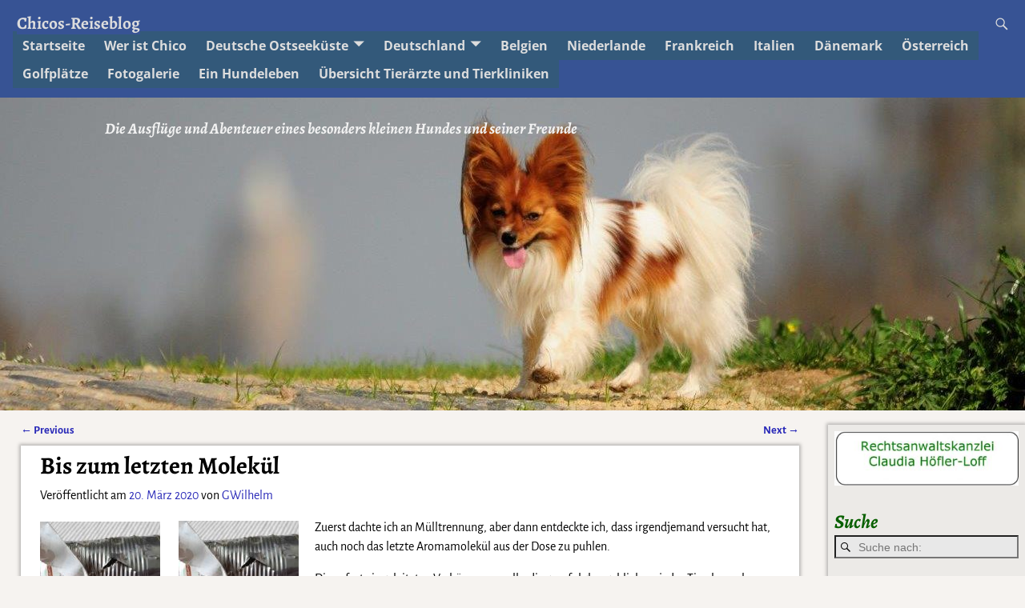

--- FILE ---
content_type: text/html; charset=UTF-8
request_url: https://chicos-reiseblog.de/bis-zum-letzten-molekuel/
body_size: 19776
content:
<!DOCTYPE html>
<html lang="de" prefix="og: http://ogp.me/ns# fb: http://ogp.me/ns/fb# website: http://ogp.me/ns/website#">
<head>
    <meta charset="UTF-8"/>
    <meta name='viewport' content='width=device-width,initial-scale=1.0' />

    <link rel="profile" href="//gmpg.org/xfn/11"/>
    <link rel="pingback" href=""/>

    <!-- Self-host Google Fonts -->
<link href='https://chicos-reiseblog.de/wp-content/themes/weaver-xtreme/assets/css/fonts/google/google-fonts.min.css?ver=6.7' rel='stylesheet' type='text/css'>
<link href='https://chicos-reiseblog.de/wp-content/plugins/weaver-xtreme-plus/includes/fonts/google-plus-fonts.min.css?ver=6.2' rel='stylesheet' type='text/css'>
<title>Bis zum letzten Molekül &#8211; Chicos-Reiseblog</title>
<meta name='robots' content='max-image-preview:large' />
<link rel="alternate" type="application/rss+xml" title="Chicos-Reiseblog &raquo; Feed" href="https://chicos-reiseblog.de/feed/" />
<link rel="alternate" type="application/rss+xml" title="Chicos-Reiseblog &raquo; Kommentar-Feed" href="https://chicos-reiseblog.de/comments/feed/" />
<link rel="alternate" type="application/rss+xml" title="Chicos-Reiseblog &raquo; Kommentar-Feed zu Bis zum letzten Molekül" href="https://chicos-reiseblog.de/bis-zum-letzten-molekuel/feed/" />
<link rel="alternate" title="oEmbed (JSON)" type="application/json+oembed" href="https://chicos-reiseblog.de/wp-json/oembed/1.0/embed?url=https%3A%2F%2Fchicos-reiseblog.de%2Fbis-zum-letzten-molekuel%2F" />
<link rel="alternate" title="oEmbed (XML)" type="text/xml+oembed" href="https://chicos-reiseblog.de/wp-json/oembed/1.0/embed?url=https%3A%2F%2Fchicos-reiseblog.de%2Fbis-zum-letzten-molekuel%2F&#038;format=xml" />
<style id='wp-img-auto-sizes-contain-inline-css' type='text/css'>
img:is([sizes=auto i],[sizes^="auto," i]){contain-intrinsic-size:3000px 1500px}
/*# sourceURL=wp-img-auto-sizes-contain-inline-css */
</style>
<style id='wp-emoji-styles-inline-css' type='text/css'>

	img.wp-smiley, img.emoji {
		display: inline !important;
		border: none !important;
		box-shadow: none !important;
		height: 1em !important;
		width: 1em !important;
		margin: 0 0.07em !important;
		vertical-align: -0.1em !important;
		background: none !important;
		padding: 0 !important;
	}
/*# sourceURL=wp-emoji-styles-inline-css */
</style>
<style id='wp-block-library-inline-css' type='text/css'>
:root{--wp-block-synced-color:#7a00df;--wp-block-synced-color--rgb:122,0,223;--wp-bound-block-color:var(--wp-block-synced-color);--wp-editor-canvas-background:#ddd;--wp-admin-theme-color:#007cba;--wp-admin-theme-color--rgb:0,124,186;--wp-admin-theme-color-darker-10:#006ba1;--wp-admin-theme-color-darker-10--rgb:0,107,160.5;--wp-admin-theme-color-darker-20:#005a87;--wp-admin-theme-color-darker-20--rgb:0,90,135;--wp-admin-border-width-focus:2px}@media (min-resolution:192dpi){:root{--wp-admin-border-width-focus:1.5px}}.wp-element-button{cursor:pointer}:root .has-very-light-gray-background-color{background-color:#eee}:root .has-very-dark-gray-background-color{background-color:#313131}:root .has-very-light-gray-color{color:#eee}:root .has-very-dark-gray-color{color:#313131}:root .has-vivid-green-cyan-to-vivid-cyan-blue-gradient-background{background:linear-gradient(135deg,#00d084,#0693e3)}:root .has-purple-crush-gradient-background{background:linear-gradient(135deg,#34e2e4,#4721fb 50%,#ab1dfe)}:root .has-hazy-dawn-gradient-background{background:linear-gradient(135deg,#faaca8,#dad0ec)}:root .has-subdued-olive-gradient-background{background:linear-gradient(135deg,#fafae1,#67a671)}:root .has-atomic-cream-gradient-background{background:linear-gradient(135deg,#fdd79a,#004a59)}:root .has-nightshade-gradient-background{background:linear-gradient(135deg,#330968,#31cdcf)}:root .has-midnight-gradient-background{background:linear-gradient(135deg,#020381,#2874fc)}:root{--wp--preset--font-size--normal:16px;--wp--preset--font-size--huge:42px}.has-regular-font-size{font-size:1em}.has-larger-font-size{font-size:2.625em}.has-normal-font-size{font-size:var(--wp--preset--font-size--normal)}.has-huge-font-size{font-size:var(--wp--preset--font-size--huge)}.has-text-align-center{text-align:center}.has-text-align-left{text-align:left}.has-text-align-right{text-align:right}.has-fit-text{white-space:nowrap!important}#end-resizable-editor-section{display:none}.aligncenter{clear:both}.items-justified-left{justify-content:flex-start}.items-justified-center{justify-content:center}.items-justified-right{justify-content:flex-end}.items-justified-space-between{justify-content:space-between}.screen-reader-text{border:0;clip-path:inset(50%);height:1px;margin:-1px;overflow:hidden;padding:0;position:absolute;width:1px;word-wrap:normal!important}.screen-reader-text:focus{background-color:#ddd;clip-path:none;color:#444;display:block;font-size:1em;height:auto;left:5px;line-height:normal;padding:15px 23px 14px;text-decoration:none;top:5px;width:auto;z-index:100000}html :where(.has-border-color){border-style:solid}html :where([style*=border-top-color]){border-top-style:solid}html :where([style*=border-right-color]){border-right-style:solid}html :where([style*=border-bottom-color]){border-bottom-style:solid}html :where([style*=border-left-color]){border-left-style:solid}html :where([style*=border-width]){border-style:solid}html :where([style*=border-top-width]){border-top-style:solid}html :where([style*=border-right-width]){border-right-style:solid}html :where([style*=border-bottom-width]){border-bottom-style:solid}html :where([style*=border-left-width]){border-left-style:solid}html :where(img[class*=wp-image-]){height:auto;max-width:100%}:where(figure){margin:0 0 1em}html :where(.is-position-sticky){--wp-admin--admin-bar--position-offset:var(--wp-admin--admin-bar--height,0px)}@media screen and (max-width:600px){html :where(.is-position-sticky){--wp-admin--admin-bar--position-offset:0px}}

/*# sourceURL=wp-block-library-inline-css */
</style><style id='global-styles-inline-css' type='text/css'>
:root{--wp--preset--aspect-ratio--square: 1;--wp--preset--aspect-ratio--4-3: 4/3;--wp--preset--aspect-ratio--3-4: 3/4;--wp--preset--aspect-ratio--3-2: 3/2;--wp--preset--aspect-ratio--2-3: 2/3;--wp--preset--aspect-ratio--16-9: 16/9;--wp--preset--aspect-ratio--9-16: 9/16;--wp--preset--color--black: #000000;--wp--preset--color--cyan-bluish-gray: #abb8c3;--wp--preset--color--white: #ffffff;--wp--preset--color--pale-pink: #f78da7;--wp--preset--color--vivid-red: #cf2e2e;--wp--preset--color--luminous-vivid-orange: #ff6900;--wp--preset--color--luminous-vivid-amber: #fcb900;--wp--preset--color--light-green-cyan: #7bdcb5;--wp--preset--color--vivid-green-cyan: #00d084;--wp--preset--color--pale-cyan-blue: #8ed1fc;--wp--preset--color--vivid-cyan-blue: #0693e3;--wp--preset--color--vivid-purple: #9b51e0;--wp--preset--gradient--vivid-cyan-blue-to-vivid-purple: linear-gradient(135deg,rgb(6,147,227) 0%,rgb(155,81,224) 100%);--wp--preset--gradient--light-green-cyan-to-vivid-green-cyan: linear-gradient(135deg,rgb(122,220,180) 0%,rgb(0,208,130) 100%);--wp--preset--gradient--luminous-vivid-amber-to-luminous-vivid-orange: linear-gradient(135deg,rgb(252,185,0) 0%,rgb(255,105,0) 100%);--wp--preset--gradient--luminous-vivid-orange-to-vivid-red: linear-gradient(135deg,rgb(255,105,0) 0%,rgb(207,46,46) 100%);--wp--preset--gradient--very-light-gray-to-cyan-bluish-gray: linear-gradient(135deg,rgb(238,238,238) 0%,rgb(169,184,195) 100%);--wp--preset--gradient--cool-to-warm-spectrum: linear-gradient(135deg,rgb(74,234,220) 0%,rgb(151,120,209) 20%,rgb(207,42,186) 40%,rgb(238,44,130) 60%,rgb(251,105,98) 80%,rgb(254,248,76) 100%);--wp--preset--gradient--blush-light-purple: linear-gradient(135deg,rgb(255,206,236) 0%,rgb(152,150,240) 100%);--wp--preset--gradient--blush-bordeaux: linear-gradient(135deg,rgb(254,205,165) 0%,rgb(254,45,45) 50%,rgb(107,0,62) 100%);--wp--preset--gradient--luminous-dusk: linear-gradient(135deg,rgb(255,203,112) 0%,rgb(199,81,192) 50%,rgb(65,88,208) 100%);--wp--preset--gradient--pale-ocean: linear-gradient(135deg,rgb(255,245,203) 0%,rgb(182,227,212) 50%,rgb(51,167,181) 100%);--wp--preset--gradient--electric-grass: linear-gradient(135deg,rgb(202,248,128) 0%,rgb(113,206,126) 100%);--wp--preset--gradient--midnight: linear-gradient(135deg,rgb(2,3,129) 0%,rgb(40,116,252) 100%);--wp--preset--font-size--small: 13px;--wp--preset--font-size--medium: 20px;--wp--preset--font-size--large: 36px;--wp--preset--font-size--x-large: 42px;--wp--preset--spacing--20: 0.44rem;--wp--preset--spacing--30: 0.67rem;--wp--preset--spacing--40: 1rem;--wp--preset--spacing--50: 1.5rem;--wp--preset--spacing--60: 2.25rem;--wp--preset--spacing--70: 3.38rem;--wp--preset--spacing--80: 5.06rem;--wp--preset--shadow--natural: 6px 6px 9px rgba(0, 0, 0, 0.2);--wp--preset--shadow--deep: 12px 12px 50px rgba(0, 0, 0, 0.4);--wp--preset--shadow--sharp: 6px 6px 0px rgba(0, 0, 0, 0.2);--wp--preset--shadow--outlined: 6px 6px 0px -3px rgb(255, 255, 255), 6px 6px rgb(0, 0, 0);--wp--preset--shadow--crisp: 6px 6px 0px rgb(0, 0, 0);}:where(.is-layout-flex){gap: 0.5em;}:where(.is-layout-grid){gap: 0.5em;}body .is-layout-flex{display: flex;}.is-layout-flex{flex-wrap: wrap;align-items: center;}.is-layout-flex > :is(*, div){margin: 0;}body .is-layout-grid{display: grid;}.is-layout-grid > :is(*, div){margin: 0;}:where(.wp-block-columns.is-layout-flex){gap: 2em;}:where(.wp-block-columns.is-layout-grid){gap: 2em;}:where(.wp-block-post-template.is-layout-flex){gap: 1.25em;}:where(.wp-block-post-template.is-layout-grid){gap: 1.25em;}.has-black-color{color: var(--wp--preset--color--black) !important;}.has-cyan-bluish-gray-color{color: var(--wp--preset--color--cyan-bluish-gray) !important;}.has-white-color{color: var(--wp--preset--color--white) !important;}.has-pale-pink-color{color: var(--wp--preset--color--pale-pink) !important;}.has-vivid-red-color{color: var(--wp--preset--color--vivid-red) !important;}.has-luminous-vivid-orange-color{color: var(--wp--preset--color--luminous-vivid-orange) !important;}.has-luminous-vivid-amber-color{color: var(--wp--preset--color--luminous-vivid-amber) !important;}.has-light-green-cyan-color{color: var(--wp--preset--color--light-green-cyan) !important;}.has-vivid-green-cyan-color{color: var(--wp--preset--color--vivid-green-cyan) !important;}.has-pale-cyan-blue-color{color: var(--wp--preset--color--pale-cyan-blue) !important;}.has-vivid-cyan-blue-color{color: var(--wp--preset--color--vivid-cyan-blue) !important;}.has-vivid-purple-color{color: var(--wp--preset--color--vivid-purple) !important;}.has-black-background-color{background-color: var(--wp--preset--color--black) !important;}.has-cyan-bluish-gray-background-color{background-color: var(--wp--preset--color--cyan-bluish-gray) !important;}.has-white-background-color{background-color: var(--wp--preset--color--white) !important;}.has-pale-pink-background-color{background-color: var(--wp--preset--color--pale-pink) !important;}.has-vivid-red-background-color{background-color: var(--wp--preset--color--vivid-red) !important;}.has-luminous-vivid-orange-background-color{background-color: var(--wp--preset--color--luminous-vivid-orange) !important;}.has-luminous-vivid-amber-background-color{background-color: var(--wp--preset--color--luminous-vivid-amber) !important;}.has-light-green-cyan-background-color{background-color: var(--wp--preset--color--light-green-cyan) !important;}.has-vivid-green-cyan-background-color{background-color: var(--wp--preset--color--vivid-green-cyan) !important;}.has-pale-cyan-blue-background-color{background-color: var(--wp--preset--color--pale-cyan-blue) !important;}.has-vivid-cyan-blue-background-color{background-color: var(--wp--preset--color--vivid-cyan-blue) !important;}.has-vivid-purple-background-color{background-color: var(--wp--preset--color--vivid-purple) !important;}.has-black-border-color{border-color: var(--wp--preset--color--black) !important;}.has-cyan-bluish-gray-border-color{border-color: var(--wp--preset--color--cyan-bluish-gray) !important;}.has-white-border-color{border-color: var(--wp--preset--color--white) !important;}.has-pale-pink-border-color{border-color: var(--wp--preset--color--pale-pink) !important;}.has-vivid-red-border-color{border-color: var(--wp--preset--color--vivid-red) !important;}.has-luminous-vivid-orange-border-color{border-color: var(--wp--preset--color--luminous-vivid-orange) !important;}.has-luminous-vivid-amber-border-color{border-color: var(--wp--preset--color--luminous-vivid-amber) !important;}.has-light-green-cyan-border-color{border-color: var(--wp--preset--color--light-green-cyan) !important;}.has-vivid-green-cyan-border-color{border-color: var(--wp--preset--color--vivid-green-cyan) !important;}.has-pale-cyan-blue-border-color{border-color: var(--wp--preset--color--pale-cyan-blue) !important;}.has-vivid-cyan-blue-border-color{border-color: var(--wp--preset--color--vivid-cyan-blue) !important;}.has-vivid-purple-border-color{border-color: var(--wp--preset--color--vivid-purple) !important;}.has-vivid-cyan-blue-to-vivid-purple-gradient-background{background: var(--wp--preset--gradient--vivid-cyan-blue-to-vivid-purple) !important;}.has-light-green-cyan-to-vivid-green-cyan-gradient-background{background: var(--wp--preset--gradient--light-green-cyan-to-vivid-green-cyan) !important;}.has-luminous-vivid-amber-to-luminous-vivid-orange-gradient-background{background: var(--wp--preset--gradient--luminous-vivid-amber-to-luminous-vivid-orange) !important;}.has-luminous-vivid-orange-to-vivid-red-gradient-background{background: var(--wp--preset--gradient--luminous-vivid-orange-to-vivid-red) !important;}.has-very-light-gray-to-cyan-bluish-gray-gradient-background{background: var(--wp--preset--gradient--very-light-gray-to-cyan-bluish-gray) !important;}.has-cool-to-warm-spectrum-gradient-background{background: var(--wp--preset--gradient--cool-to-warm-spectrum) !important;}.has-blush-light-purple-gradient-background{background: var(--wp--preset--gradient--blush-light-purple) !important;}.has-blush-bordeaux-gradient-background{background: var(--wp--preset--gradient--blush-bordeaux) !important;}.has-luminous-dusk-gradient-background{background: var(--wp--preset--gradient--luminous-dusk) !important;}.has-pale-ocean-gradient-background{background: var(--wp--preset--gradient--pale-ocean) !important;}.has-electric-grass-gradient-background{background: var(--wp--preset--gradient--electric-grass) !important;}.has-midnight-gradient-background{background: var(--wp--preset--gradient--midnight) !important;}.has-small-font-size{font-size: var(--wp--preset--font-size--small) !important;}.has-medium-font-size{font-size: var(--wp--preset--font-size--medium) !important;}.has-large-font-size{font-size: var(--wp--preset--font-size--large) !important;}.has-x-large-font-size{font-size: var(--wp--preset--font-size--x-large) !important;}
/*# sourceURL=global-styles-inline-css */
</style>

<style id='classic-theme-styles-inline-css' type='text/css'>
/*! This file is auto-generated */
.wp-block-button__link{color:#fff;background-color:#32373c;border-radius:9999px;box-shadow:none;text-decoration:none;padding:calc(.667em + 2px) calc(1.333em + 2px);font-size:1.125em}.wp-block-file__button{background:#32373c;color:#fff;text-decoration:none}
/*# sourceURL=/wp-includes/css/classic-themes.min.css */
</style>
<link rel='stylesheet' id='weaverx-font-sheet-css' href='https://chicos-reiseblog.de/wp-content/themes/weaver-xtreme/assets/css/fonts.min.css?ver=6.7' type='text/css' media='all' />
<link rel='stylesheet' id='weaverx-style-sheet-css' href='https://chicos-reiseblog.de/wp-content/themes/weaver-xtreme/assets/css/style-weaverx.min.css?ver=6.7' type='text/css' media='all' />
<style id='weaverx-style-sheet-inline-css' type='text/css'>
#wrapper{max-width:1200px}@media (min-width:1188px){.weaverx-sb-one-column .alignwide,#header .alignwide,#header.alignwide,#colophon.alignwide,#colophon .alignwide,#container .alignwide,#container.alignwide,#wrapper .alignwide,#wrapper.alignwide,#infobar .alignwide,.alignwide{margin-left:inherit;margin-right:inherit;max-width:none;width:100%}}@media (max-width:1187px){.alignwide{margin-left:inherit;margin-right:inherit;max-width:none;width:100%}}@media (min-width:1296px){.weaverx-sb-one-column .alignwide,#header .alignwide,#header.alignwide,#colophon.alignwide,#colophon .alignwide,#container .alignwide,#container.alignwide,#wrapper .alignwide,#wrapper.alignwide,#infobar .alignwide,.alignwide{margin-left:calc(50% - 46vw);margin-right:calc(50% - 46vw);max-width:10000px;width:92vw}}@media (max-width:1295px){.alignwide{margin-left:0 !important;margin-right:0 !important;max-width:100% !important;width:100% !important}}a,.wrapper a{color:#2A2AB8}a:hover,.wrapper a:hover{color:#B0532A}.colophon a{color:#FFDBD4}.colophon a:hover{color:#C4DEFF}.colophon a:hover{text-decoration:underline}.border{border:1px solid #222222}.border-bottom{border-bottom:1px solid #222222}@media ( min-width:768px){.menu-secondary ul ul,.menu-secondary ul.mega-menu li{border:1px solid #222222}.menu-secondary ul ul.mega-menu{border:none}}#site-title,.site-title{max-width:90.00000%}#site-tagline,.site-title{max-width:90.00000%}#site-tagline{margin-left:10.00000% !important;margin-top:1.00000% !important}#title-tagline{padding-top:12px;padding-bottom:0}#branding #header-image img{float:none}/* alignfull*/#branding #header-image img{max-width:100.00000%}.weaverx-theme-menu .current_page_item >a,.weaverx-theme-menu .current-menu-item >a,.weaverx-theme-menu .current-cat >a,.weaverx-theme-menu .current_page_ancestor >a,.weaverx-theme-menu .current-category-ancestor >a,.weaverx-theme-menu .current-menu-ancestor >a,.weaverx-theme-menu .current-menu-parent >a,.weaverx-theme-menu .current-category-parent >a{font-style:italic}.container img,.colophon img{padding:0}.entry-summary,.entry-content{padding-top:1.00000em}.post-area.post-fi-post-bg-parallax-full,.post-area.post-fi-post-bg-parallax{min-height:30px}.commentlist li.comment,#respond,.commentlist li.comment .comment-author img.avatar,.commentlist .comment.bypostauthor{border:1px solid #222222}.commentlist li.comment .comment-meta{border-bottom:1px solid #222222}body{font-size:1.00000em}@media ( min-width:581px) and ( max-width:767px){body{font-size:1.00000em}}@media (max-width:580px){body{font-size:1.00000em}}body{line-height:1.50000}.widget-area{line-height:1.27500}.customA-font-size{font-size:1em}.customA-font-size-title{font-size:1.50000em}.customB-font-size{font-size:1em}.customB-font-size-title{font-size:1.50000em}body{background-color:#F6F3F0}.menu-primary .wvrx-menu-container,.menu-primary .site-title-on-menu,.menu-primary .site-title-on-menu a{background-color:#375394}.menu-primary .wvrx-menu-container,.menu-primary .site-title-on-menu,.menu-primary .site-title-on-menu a{color:#DDDDDD}.menu-secondary .wvrx-menu-container{background-color:#375247}.menu-secondary .wvrx-menu-container{color:#DDDDDD}.menu-primary .wvrx-menu ul li a,.menu-primary .wvrx-menu ul.mega-menu li{background-color:#435049}.menu-primary .wvrx-menu ul li a,.menu-primary .wvrx-menu ul.mega-menu li{color:#DDDDDD}.menu-secondary .wvrx-menu ul li a,.menu-secondary .wvrx-menu ul.mega-menu li{background-color:#6B6B6B}.menu-secondary .wvrx-menu ul li a,.menu-secondary .wvrx-menu ul.mega-menu li{color:#DDDDDD}.menu-primary .wvrx-menu >li >a{background-color:#33597A}.menu-secondary .wvrx-menu >li >a{background-color:#375247}.menu-primary .wvrx-menu >li >a{color:#DDDDDD}.menu-primary .wvrx-menu >li >a:hover{color:#FFFFFF !important}.menu-primary .wvrx-menu li:hover >a{background-color:#435049 !important}.menu-secondary .wvrx-menu >li >a{color:#DDDDDD}.menu-secondary .wvrx-menu >li >a:hover{color:#FFFFFF !important}.menu-secondary .wvrx-menu li:hover >a{background-color:#375247 !important}.menu-primary .wvrx-menu ul li a{color:#DDDDDD}.menu-primary .wvrx-menu ul li a:hover{color:#FFFFFF !important}.menu-primary .wvrx-menu ul li a:hover{background-color:#0C4A38 !important}.menu-secondary .wvrx-menu ul li a{color:#DDDDDD}.menu-secondary .wvrx-menu ul li a:hover{color:#FFFFFF !important}#site-title img.site-title-logo{max-height:32px}.menu-primary .menu-toggle-button{color:#DDDDDD}.menu-primary .wvrx-menu-html{color:#DDDDDD}.menu-primary .wvrx-menu-container{padding-top:.75000em;padding-bottom:.75000em}@media( min-width:768px){.menu-primary .wvrx-menu a{border-right:1px solid inherit}.menu-primary ul.wvrx-menu >li:first-child{border-left:1px solid inherit}.menu-primary .wvrx-menu ul >li:first-child{border-top:1px solid inherit}.menu-primary .wvrx-menu ul a{border-top:none;border-left:none;border-right:none;border-bottom:1px solid inherit}.menu-primary .wvrx-menu-container li a{padding-right:.75em}.menu-primary .menu-hover.menu-arrows .has-submenu >a{padding-right:1.5em}.menu-primary .menu-arrows.menu-hover .toggle-submenu{margin-right:0}.menu-primary .wvrx-menu-container{margin-top:0}.menu-primary .wvrx-menu-container{margin-bottom:0}.menu-primary .wvrx-menu,.menu-primary .wvrx-menu-container{text-align:center;line-height:0}}.menu-primary .menu-arrows .toggle-submenu:after{color:#DDDDDD}.menu-primary .menu-arrows ul .toggle-submenu:after{color:#DDDDDD}.menu-primary .menu-arrows.is-mobile-menu.menu-arrows ul a .toggle-submenu:after{color:#DDDDDD}.menu-primary .menu-arrows ul .toggle-submenu:after{color:#DDDDDD}.menu-primary .is-mobile-menu.menu-arrows .toggle-submenu{background-color:#D1D1D1}.menu-secondary .menu-toggle-button{color:#DDDDDD}.menu-secondary .wvrx-menu-container{padding-top:1.00000em;padding-bottom:1.00000em}@media( min-width:768px){.menu-secondary .wvrx-menu a{border-right:1px solid inherit}.menu-secondary ul.wvrx-menu >li:first-child{border-left:1px solid inherit}.menu-secondary .wvrx-menu ul >li:first-child{border-top:1px solid inherit}.menu-secondary .wvrx-menu ul a{border-top:none;border-left:none;border-right:none;border-bottom:1px solid inherit}.menu-secondary .wvrx-menu-container li a{padding-right:.75em}.menu-secondary .menu-hover.menu-arrows .has-submenu >a{padding-right:1.5em}.menu-secondary .menu-arrows.menu-hover .toggle-submenu{margin-right:0}.menu-secondary .wvrx-menu-container{margin-top:0}.menu-secondary .wvrx-menu-container{margin-bottom:0}.menu-secondary .wvrx-menu,.menu-secondary .wvrx-menu-container{text-align:right}}.menu-secondary .menu-arrows .toggle-submenu:after{color:#DDDDDD}.menu-secondary .menu-arrows ul .toggle-submenu:after{color:#DDDDDD}.menu-secondary .menu-arrows.is-mobile-menu.menu-arrows ul a .toggle-submenu:after{color:#DDDDDD}.menu-secondary .menu-arrows ul .toggle-submenu:after{color:#DDDDDD}.menu-secondary .is-mobile-menu.menu-arrows .toggle-submenu{background-color:#D1D1D1}@media( min-width:768px){.menu-extra .wvrx-menu,.menu-extra .wvrx-menu-container{text-align:left}}@media screen and ( min-width:768px){.l-content-rsb{width:80.00000%}.l-content-rsb-m{width:79.25000%;margin-right:.75000%}.l-sb-right{width:20.00000%}.l-sb-right-lm{width:19.25000%;margin-left:.75000%}.l-sb-right-rm{width:19.25000%;margin-right:.75000%}.l-content-lsb{width:80.00000%}.l-content-lsb-m{width:79.25000%;margin-left:.75000%}.l-sb-left{width:20.00000%}.l-sb-left-lm{width:19.25000%;margin-left:.75000%}.l-sb-left-rm{width:19.25000%;margin-right:.75000%}.l-sb-right-split{width:25.00000%}.l-sb-right-split-lm{width:24.25000%;margin-left:.75000%}.l-content-ssb{width:50.00000%;margin-left:25.00000%}.l-content-ssb-m{width:48.50000%;margin-left:25.75000%;margin-right:.75000%}.l-content-ssbs{width:50.00000%}.l-content-ssbs-m{width:48.50000%;margin-left:.75000%;margin-right:.75000%}.l-sb-left-split{margin-left:-75.00000%;width:25.00000%}.l-sb-left-split-top{width:25.00000%}.l-sb-left-split-rm{margin-left:-75.00000%;width:24.25000%}.l-sb-left-split-top-rm{margin-right:.75000%;width:24.25000%}}.l-widget-area-top{width:auto}.l-widget-area-bottom{width:auto}#container{width:100%}@media (max-width:580px){#container{width:100%}}#header-html{width:100%}@media (max-width:580px){#header-html{width:100%}}#header-widget-area{width:auto}.l-widget-area-header{width:auto}#primary-widget-area{background-color:#ECEAE7}#primary-widget-area{color:#086000}#primary-widget-area{padding-left:8px}#primary-widget-area{padding-right:8px}#primary-widget-area{padding-top:8px}#primary-widget-area{padding-bottom:8px}#primary-widget-area{margin-top:8px}#primary-widget-area{margin-bottom:25px}.widget-area-primary{background-color:#ECEAE7}.widget-area-primary{color:#086000}.widget-area-primary{padding-left:8px}.widget-area-primary{padding-right:8px}.widget-area-primary{padding-top:8px}.widget-area-primary{padding-bottom:8px}.widget-area-primary{margin-top:8px}.widget-area-primary{margin-bottom:25px}#secondary-widget-area{background-color:#ECEAE7}#secondary-widget-area{color:#086000}#secondary-widget-area{padding-left:8px}#secondary-widget-area{padding-right:8px}#secondary-widget-area{padding-top:8px}#secondary-widget-area{padding-bottom:8px}#secondary-widget-area{margin-top:8px}#secondary-widget-area{margin-bottom:16px}.widget-area-secondary{background-color:#ECEAE7}.widget-area-secondary{color:#086000}.widget-area-secondary{padding-left:8px}.widget-area-secondary{padding-right:8px}.widget-area-secondary{padding-top:8px}.widget-area-secondary{padding-bottom:8px}.widget-area-secondary{margin-top:8px}.widget-area-secondary{margin-bottom:16px}.widget-area-top{padding-left:8px}.widget-area-top{padding-right:8px}.widget-area-top{padding-top:8px}.widget-area-top{padding-bottom:8px}.widget-area-top{margin-top:10px}.widget-area-top{margin-bottom:10px}.widget-area-bottom{padding-left:8px}.widget-area-bottom{padding-right:8px}.widget-area-bottom{padding-top:8px}.widget-area-bottom{padding-bottom:8px}.widget-area-bottom{margin-top:10px}.widget-area-bottom{margin-bottom:10px}#header{background-color:#375247}#header{color:#F9F9F9}#header{padding-top:0}#header{padding-bottom:0}#header{margin-top:0}#header{margin-bottom:0}#header-html{padding-left:0}#header-html{padding-right:0}#header-html{padding-top:0}#header-html{padding-bottom:0}#header-html{margin-top:0}#header-html{margin-bottom:0}#header-widget-area{padding-left:0}#header-widget-area{padding-right:0}#header-widget-area{padding-top:0}#header-widget-area{padding-bottom:0}#header-widget-area{margin-top:0}#header-widget-area{margin-bottom:0}.widget-area-header{padding-left:0}.widget-area-header{padding-right:0}.widget-area-header{padding-top:0}.widget-area-header{padding-bottom:0}.widget-area-header{margin-top:0}.widget-area-header{margin-bottom:0}#colophon{background-color:#375247}#colophon{color:#F9F9F9}#colophon{padding-top:8px}#colophon{padding-bottom:8px}#colophon{margin-top:0}#colophon{margin-bottom:0}#footer-html{padding-top:0}#footer-html{padding-bottom:0}#footer-html{margin-top:0}#footer-html{margin-bottom:0}#footer-widget-area{background-color:#375247}#footer-widget-area{color:#F9F9F9}#footer-widget-area{padding-top:8px}#footer-widget-area{padding-bottom:8px}#footer-widget-area{margin-top:4px}#footer-widget-area{margin-bottom:0}.widget-area-footer{background-color:#375247}.widget-area-footer{color:#F9F9F9}.widget-area-footer{padding-left:8px}.widget-area-footer{padding-right:8px}.widget-area-footer{padding-top:8px}.widget-area-footer{padding-bottom:8px}.widget-area-footer{margin-top:4px}.widget-area-footer{margin-bottom:0}#content{padding-left:2.00000%}#content{padding-right:2.00000%}#content{padding-top:4px}#content{padding-bottom:8px}#content{margin-top:0}#content{margin-bottom:0}#container{padding-left:0}#container{padding-right:0}#container{padding-top:0}#container{padding-bottom:0}#container{margin-top:10px}#container{margin-bottom:0}#infobar{background-color:#F6F3F0}#infobar{padding-top:5px}#infobar{padding-bottom:5px}#infobar{margin-top:3px}#infobar{margin-bottom:10px}#wrapper{background-color:#F6F3F0}#wrapper{color:#000000}#wrapper{padding-top:0}#wrapper{padding-bottom:0}#wrapper{margin-top:0}#wrapper{margin-bottom:0}.post-area{background-color:#FFFFFF}.post-area{padding-left:2.50000%}.post-area{padding-right:2.00000%}.post-area{padding-top:2px}.post-area{padding-bottom:5px}.post-area{margin-top:1px}.post-area{margin-bottom:15px}.widget{padding-left:0}.widget{padding-right:0}.widget{padding-top:0}.widget{padding-bottom:25px}.widget{margin-top:0}.widget{margin-bottom:0}.wrapper #site-title a,.wrapper .site-title a{color:#EFEFEF}#site-tagline >span,.site-tagline >span{color:#F2F2F2}.wrapper .post-title{border-bottom:2px solid #000000}#nav-header-mini a,#nav-header-mini a:visited{color:#DDDDDD}#nav-header-mini a:hover{color:#FFFFFF}#nav-header-mini{margin-top:.00000em}.blog .sticky{background-color:#F7F7F7}#primary-widget-area .search-form .search-submit{color:#086000}#secondary-widget-area .search-form .search-submit{color:#086000}.menu-primary .wvrx-menu-container .search-form .search-submit{color:#DDDDDD}#colophon .search-form .search-submit{color:#F9F9F9}.widget-area-footer .search-form .search-submit{color:#F9F9F9}#wrapper .search-form .search-submit{color:#000000}#header-search .search-form::before{color:#F9F9F9}.post-title{margin-bottom:.2em}#inject_fixedtop,#inject_fixedbottom,.wvrx-fixedtop,.wvrx-fixonscroll{max-width:1200px}@media ( max-width:1200px){.wvrx-fixedtop,.wvrx-fixonscroll,#inject_fixedtop,#inject_fixedbottom{left:0;margin-left:0 !important;margin-right:0 !important}}@media ( min-width:1200px){#inject_fixedtop{margin-left:-0px;margin-right:-0px}.wvrx-fixedtop,.wvrx-fixonscroll{margin-left:0;margin-right:calc( 0 - 0 - 0 )}}@media ( min-width:1200px){#inject_fixedbottom{margin-left:-0px;margin-right:-0px}}/* Weaver Xtreme Plus CSS Styles - Version 6.2 *//* Weaver Xtreme Plus Background Images *//*-=:m_primary_hover_bgcolor_css:=-*/.menu-primary .wvrx-menu li:hover >a{text-decoration:underline}/*-:m_primary_hover_bgcolor_css:-*//*-=:m_secondary_hover_bgcolor_css:=-*/.menu-secondary .wvrx-menu li:hover >a{text-decoration:underline}/*-:m_secondary_hover_bgcolor_css:-*//*-=:m_secondary_sub_hover_bgcolor_css:=-*/.menu-secondary .wvrx-menu ul li a:hover{text-decoration:underline}/*-:m_secondary_sub_hover_bgcolor_css:-*/
/*# sourceURL=weaverx-style-sheet-inline-css */
</style>
<script type="text/javascript" src="https://chicos-reiseblog.de/wp-includes/js/jquery/jquery.min.js?ver=3.7.1" id="jquery-core-js"></script>
<script type="text/javascript" src="https://chicos-reiseblog.de/wp-includes/js/jquery/jquery-migrate.min.js?ver=3.4.1" id="jquery-migrate-js"></script>
<script type="text/javascript" id="weaver-xtreme-JSLib-js-extra">
/* <![CDATA[ */
var wvrxOpts = {"useSmartMenus":"1","menuAltswitch":"767","mobileAltLabel":"","primaryScroll":"fixed-top","primaryMove":"1","secondaryScroll":"none","secondaryMove":"1","headerVideoClass":"has-header-video"};
//# sourceURL=weaver-xtreme-JSLib-js-extra
/* ]]> */
</script>
<script type="text/javascript" src="https://chicos-reiseblog.de/wp-content/themes/weaver-xtreme/assets/js/weaverxjslib.min.js?ver=6.7" id="weaver-xtreme-JSLib-js"></script>
<script type="text/javascript" src="https://chicos-reiseblog.de/wp-content/themes/weaver-xtreme/assets/js/smartmenus/jquery.smartmenus.min.js?ver=6.7" id="weaverxSMLib-js"></script>
<link rel="https://api.w.org/" href="https://chicos-reiseblog.de/wp-json/" /><link rel="alternate" title="JSON" type="application/json" href="https://chicos-reiseblog.de/wp-json/wp/v2/posts/4704" /><link rel="EditURI" type="application/rsd+xml" title="RSD" href="https://chicos-reiseblog.de/xmlrpc.php?rsd" />
<meta name="generator" content="WordPress 6.9" />
<link rel="canonical" href="https://chicos-reiseblog.de/bis-zum-letzten-molekuel/" />
<link rel='shortlink' href='https://chicos-reiseblog.de/?p=4704' />


<!-- Open Graph data is managed by Alex MacArthur's Complete Open Graph plugin. (v3.4.5) -->
<!-- https://wordpress.org/plugins/complete-open-graph/ -->
<meta property='og:site_name' content='Chicos-Reiseblog' />
<meta property='og:url' content='https://chicos-reiseblog.de/bis-zum-letzten-molekuel/' />
<meta property='og:locale' content='de_DE' />
<meta property='og:description' content='Zuerst dachte ich an M&uuml;lltrennung, aber dann entdeckte ich, dass irgendjemand versucht hat, auch noch das letzte Aromamolek&uuml;l aus der Dose zu puhlen.Die sofort eingeleiteten Verh&ouml;re waren allerdings erfolglos geblieben, jedes Tierchen schwor, seinen verbotswidrig besetzten Platz in Bett, Sofa' />
<meta property='og:title' content='Bis zum letzten Molek&uuml;l' />
<meta property='og:type' content='article' />
<meta property='og:image' content='https://chicos-reiseblog.de/wp-content/uploads/Dose1.jpg' />
<meta property='og:image:width' content='1152' />
<meta property='og:image:height' content='864' />
<meta name='twitter:card' content='summary' />
<meta name='twitter:title' content='Bis zum letzten Molek&uuml;l' />
<meta name='twitter:image' content='https://chicos-reiseblog.de/wp-content/uploads/Dose1.jpg' />
<meta name='twitter:description' content='Zuerst dachte ich an M&uuml;lltrennung, aber dann entdeckte ich, dass irgendjemand versucht hat, auch noch das letzte Aromamolek&uuml;l aus der Dose zu puhlen.Die sofort eingeleiteten Verh&ouml;re waren allerdings erfolglos geblieben, jedes Tierchen schwor, seinen verbotswidrig besetzten Platz in Bett, Sofa' />
<!-- End Complete Open Graph. | 0.0089359283447266s -->

<!-- Weaver Xtreme 6.7 ( 320 ) Ahead-V-312 --> <!-- Weaver Xtreme Theme Support 6.5.1 --> <!-- Weaver Xtreme Plus 6.2 --> 
<!-- End of Weaver Xtreme options -->
<link rel='stylesheet' id='shariffcss-css' href='https://chicos-reiseblog.de/wp-content/plugins/shariff/css/shariff.min.css?ver=4.6.15' type='text/css' media='all' />
</head>
<!-- **** body **** -->
<body class="wp-singular post-template-default single single-post postid-4704 single-format-standard wp-embed-responsive wp-theme-weaver-xtreme singular not-logged-in weaverx-theme-body wvrx-not-safari is-menu-desktop is-menu-default weaverx-page-single weaverx-sb-right weaverx-has-sb has-posts" itemtype="https://schema.org/WebPage" itemscope>

<a href="#page-bottom"
   id="page-top">&darr;</a> <!-- add custom CSS to use this page-bottom link -->
<div id="wvrx-page-width">&nbsp;</div>
<!--googleoff: all-->
<noscript><p
            style="border:1px solid red;font-size:14px;background-color:pink;padding:5px;margin-left:auto;margin-right:auto;max-width:640px;text-align:center;">
        JAVASCRIPT IS DISABLED. Please enable JavaScript on your browser to best view this site.</p>
</noscript>
<!--googleon: all--><!-- displayed only if JavaScript disabled -->

<div id="wrapper" class="wrapper m-font-size font-alegreya-sans alignwide">
<div class="clear-preheader clear-both"></div>
<div id="header" class="header font-alegreya alignfull header-as-img">
<div id="header-inside" class="block-inside"><div class="clear-menu-primary clear-both"></div>

<div id="nav-primary" class="menu-primary menu-primary-moved menu-type-standard wvrx-primary-fixedtop" itemtype="https://schema.org/SiteNavigationElement" itemscope>
<div class="wvrx-default-menu wvrx-menu-container m-font-size font-open-sans font-bold alignfull wvrx-fixedtop"><span class="wvrx-menu-button"><span class="genericon genericon-menu"></span></span><span class="site-title-on-menu wvrx-menu-html wvrx-menu-left font-alegreya"><a href="https://chicos-reiseblog.de">Chicos-Reiseblog</a></span><span class="menu-search">&nbsp;<form role="search"       method="get" class="search-form" action="https://chicos-reiseblog.de/">
    <label for="search-form-2">
        <span class="screen-reader-text">Suche nach:</span>
        <input type="search" id="search-form-2" class="search-field"
               placeholder="Suche nach:" value=""
               name="s"/>
    </label>
    <button type="submit" class="search-submit"><span class="genericon genericon-search"></span>
    </button>

</form>

&nbsp;</span><div class="wvrx-menu-clear"></div><ul class="weaverx-theme-menu sm wvrx-menu menu-primary collapsed wvrx-center-menu"><li class="default-home-menu-item"><a href="https://chicos-reiseblog.de/" title="Startseite">Startseite</a></li><li class="page_item page-item-473"><a href="https://chicos-reiseblog.de/wer-ist-chico/">Wer ist Chico</a></li><li class="page_item page-item-22 page_item_has_children"><a href="https://chicos-reiseblog.de/category/deutsche-ostseekueste/">Deutsche Ostseeküste</a><ul class='children'><li class="page_item page-item-2812"><a href="https://chicos-reiseblog.de/category/hiddensee/#new_tab">Hiddensee</a></li><li class="page_item page-item-95"><a href="https://chicos-reiseblog.de/deutsche-ostseekueste/rostock/">Rostock</a></li><li class="page_item page-item-31"><a href="https://chicos-reiseblog.de/category/warnemuende/#new_tab">Warnemünde</a></li></ul></li><li class="page_item page-item-163 page_item_has_children"><a href="https://chicos-reiseblog.de/deutschland/">Deutschland</a><ul class='children'><li class="page_item page-item-1875"><a href="https://chicos-reiseblog.de/category/bayerischer-wald/">Bayerischer Wald</a></li><li class="page_item page-item-6292"><a href="https://chicos-reiseblog.de/category/bayerischer-wald/#new_tab">Bayern</a></li><li class="page_item page-item-760 page_item_has_children"><a href="https://chicos-reiseblog.de/deutschland/brandenburg/">Berlin &#8211; Brandenburg</a><ul class='children'><li class="page_item page-item-802"><a href="https://chicos-reiseblog.de/deutschland/brandenburg/buga-2015/">BUGA 2015</a></li><li class="page_item page-item-765"><a href="https://chicos-reiseblog.de/deutschland/brandenburg/hoehenweg-sanssoucci/">Höhenweg Sanssoucci</a></li><li class="page_item page-item-1305"><a href="https://chicos-reiseblog.de/deutschland/brandenburg/oranienburg/">Oranienburg</a></li><li class="page_item page-item-1659"><a href="https://chicos-reiseblog.de/deutschland/brandenburg/rheinsberg/">Rheinsberg</a></li><li class="page_item page-item-800 page_item_has_children"><a href="https://chicos-reiseblog.de/deutschland/brandenburg/schwielowsee/">Schwielowsee</a><ul class='children'><li class="page_item page-item-913"><a href="https://chicos-reiseblog.de/deutschland/brandenburg/schwielowsee/caputher-gemuende/">Caputher Gemünde</a></li><li class="page_item page-item-1032"><a href="https://chicos-reiseblog.de/deutschland/brandenburg/schwielowsee/ferch-am-schwielowsee/">Ferch am Schwielowsee</a></li></ul></li></ul></li><li class="page_item page-item-2323"><a href="https://chicos-reiseblog.de/category/franken/#new_tab">Franken</a></li><li class="page_item page-item-1399"><a href="https://chicos-reiseblog.de/category/hessen/#new_tab">Hessen</a></li><li class="page_item page-item-434"><a href="https://chicos-reiseblog.de/category/mitteldeutschland/#new_tab">Mitteldeutschland</a></li><li class="page_item page-item-1356 page_item_has_children"><a href="https://chicos-reiseblog.de/deutschland/niederrhein/">Niederrhein</a><ul class='children'><li class="page_item page-item-1360"><a href="https://chicos-reiseblog.de/deutschland/niederrhein/xanten-roemerstadt-am-niederrhein/">Xanten Römerstadt am Niederrhein</a></li></ul></li><li class="page_item page-item-1086 page_item_has_children"><a href="https://chicos-reiseblog.de/category/norddeutschland/#new_tab">Norddeutschland</a><ul class='children'><li class="page_item page-item-1121"><a href="https://chicos-reiseblog.de/deutschland/norddeutschland/luetjensee/">Lütjensee vor den Toren Hamburgs</a></li><li class="page_item page-item-1706"><a href="https://chicos-reiseblog.de/category/ostfriesland/#new_tab">Ostfriesland</a></li><li class="page_item page-item-1128"><a href="https://chicos-reiseblog.de/deutschland/norddeutschland/wattenmeer-bei-cuxhaven/">Wattenmeer bei Cuxhaven</a></li></ul></li><li class="page_item page-item-7361"><a href="https://chicos-reiseblog.de/category/nordsee/#new_tab">Nordsee</a></li><li class="page_item page-item-55 page_item_has_children"><a href="https://chicos-reiseblog.de/deutschland/saale-unstrut/">Saale-Unstrut</a><ul class='children'><li class="page_item page-item-532"><a href="https://chicos-reiseblog.de/deutschland/saale-unstrut/die-toten-taeler/">Die Toten Täler</a></li><li class="page_item page-item-496"><a href="https://chicos-reiseblog.de/deutschland/saale-unstrut/rudelsburg/">Rudelsburg</a></li><li class="page_item page-item-249"><a href="https://chicos-reiseblog.de/deutschland/saale-unstrut/wanderung-am-saalestrand/">Wanderung am Saalestrand</a></li></ul></li><li class="page_item page-item-2430"><a href="https://chicos-reiseblog.de/category/sachsen/">Sachsen</a></li><li class="page_item page-item-2651"><a href="https://chicos-reiseblog.de/category/saechsische-schweiz/">Sächsische Schweiz</a></li><li class="page_item page-item-4810"><a href="https://chicos-reiseblog.de/category/suedwesten/#new_tab">Südwesten</a></li></ul></li><li class="page_item page-item-2"><a href="https://chicos-reiseblog.de/category/belgien/#new_tab">Belgien</a></li><li class="page_item page-item-256"><a href="https://chicos-reiseblog.de/category/niederlande/">Niederlande</a></li><li class="page_item page-item-170"><a href="https://chicos-reiseblog.de/category/frankreich/#new_tab">Frankreich</a></li><li class="page_item page-item-291"><a href="https://chicos-reiseblog.de/category/italien/">Italien</a></li><li class="page_item page-item-1800"><a href="https://chicos-reiseblog.de/category/daenemark/#new_tab">Dänemark</a></li><li class="page_item page-item-6520"><a href="https://chicos-reiseblog.de/category/oesterreich/#new_tab">Österreich</a></li><li class="page_item page-item-1606"><a href="https://chicos-reiseblog.de/category/golf/">Golfplätze</a></li><li class="page_item page-item-877"><a href="https://chicos-reiseblog.de/fotos/">Fotogalerie</a></li><li class="page_item page-item-820"><a href="https://chicos-reiseblog.de/?cat=16#new_tab">Ein Hundeleben</a></li><li class="page_item page-item-4598"><a href="https://chicos-reiseblog.de/uebersicht-tieraerzte-und-tierkliniken/">Übersicht Tierärzte und Tierkliniken</a></li></ul><div class="clear-menu-end clear-both" ></div></div>
</div><div class='clear-menu-primary-end' style='clear:both;'></div><!-- /.menu-primary -->

    <script type='text/javascript'>
        jQuery('#nav-primary .weaverx-theme-menu').smartmenus( {subIndicatorsText:'',subMenusMinWidth:'1em',subMenusMaxWidth:'25em'} );
        jQuery('#nav-primary span.wvrx-menu-button').click(function () {
            var $this = jQuery(this), $menu = jQuery('#nav-primary ul');
            if (!$this.hasClass('collapsed')) {
                $menu.addClass('collapsed');
                $this.addClass('collapsed mobile-menu-closed');
                $this.removeClass('mobile-menu-open');
            } else {
                $menu.removeClass('collapsed');
                $this.removeClass('collapsed mobile-menu-closed');
                $this.addClass('mobile-menu-open');
            }
            return false;
        }).click();</script><header id="branding" itemtype="https://schema.org/WPHeader" itemscope>
<div id="title-over-image">
    <div id='title-tagline' class='clearfix  '>
    <h1 id="site-title"
        class="hide xxl-font-size-title font-alegreya"><a
                href="https://chicos-reiseblog.de/" title="Chicos-Reiseblog"
                rel="home">
            Chicos-Reiseblog</a></h1>

    <h2 id="site-tagline" class="hide-none"><span  class="font-inherit font-italic">Die Ausflüge und Abenteuer eines besonders kleinen Hundes und seiner Freunde</span></h2>    </div><!-- /.title-tagline -->
<div id="header-image" class="header-image alignfull header-image-type-std"><div id="wp-custom-header" class="wp-custom-header"><img src="https://chicos-reiseblog.de/wp-content/uploads/cropped-2663.jpg" width="1280" height="393" alt="" srcset="https://chicos-reiseblog.de/wp-content/uploads/cropped-2663.jpg 1280w, https://chicos-reiseblog.de/wp-content/uploads/cropped-2663-300x92.jpg 300w, https://chicos-reiseblog.de/wp-content/uploads/cropped-2663-1024x314.jpg 1024w" sizes="(max-width: 1280px) 100vw, 1280px" decoding="async" fetchpriority="high" /></div>
</div><!-- #header-image -->
</div><!--/#title-over-image -->
<div class="clear-branding clear-both"></div>        </header><!-- #branding -->
        
</div></div><div class='clear-header-end clear-both'></div><!-- #header-inside,#header -->

<div id="container" class="container container-single relative font-inherit"><div id="container-inside" class="block-inside">
<div id="content" role="main" class="content l-content-rsb m-full s-full font-inherit" itemtype="https://schema.org/Blog" itemscope> <!-- single -->
    <nav id="nav-above" class="navigation">
        <h3 class="assistive-text">Artikelnavigation</h3>

                    <div class="nav-previous"><a href="https://chicos-reiseblog.de/buersten-und-striegeln/" rel="prev"><span class="meta-nav">&larr;</span> Previous</a></div>

            <div class="nav-next"><a href="https://chicos-reiseblog.de/live-aus-malmkoeping-ray-cooper/" rel="next">Next <span class="meta-nav">&rarr;</span></a></div>

            </nav><!-- #nav-above -->

        <article
            id="post-4704" class="content-single post-content post-area post-fi-content-top post-author-id-1 shadow-2 font-inherit post-4704 post type-post status-publish format-standard has-post-thumbnail hentry category-allgemein category-ein-hundeleben" itemtype="https://schema.org/BlogPosting" itemscope itemprop="blogPost">
        	<header class="page-header">

			<h1 class="page-title entry-title title-single font-alegreya" itemprop="headline name">Bis zum letzten Molekül</h1>
		<div class="entry-meta ">
<meta itemprop="datePublished" content="2020-03-20T10:50:38+01:00"/>
<meta itemprop="dateModified" content="2020-03-21T17:50:34+01:00"/>
<span style="display:none" itemscope itemprop="publisher" itemtype="https://schema.org/Organization"><span itemprop="name">Chicos-Reiseblog</span><!-- no logo defined --></span>
<span class="meta-info-wrap font-inherit">
<span class="sep">Veröffentlicht am </span><a href="https://chicos-reiseblog.de/bis-zum-letzten-molekuel/" title="10:50 a.m." rel="bookmark"><time class="entry-date" datetime="2020-03-20T10:50:38+01:00">20. März 2020</time></a><span class="by-author"> <span class="sep"> von </span> <span class="author vcard"><a class="url fn n" href="https://chicos-reiseblog.de/author/gwilhelm/" title="Zeige alle Beiträge von GWilhelm" rel="author"><span itemtype="https://schema.org/Person" itemscope itemprop="author"><span itemprop="name">GWilhelm</span></span></a></span></span><time class="updated" datetime="2020-03-21T17:50:34+01:00">21. März 2020</time>
</span><!-- .entry-meta-icons --></div><!-- /entry-meta -->
	</header><!-- .page-header -->
    <div class="entry-content clearfix">

<a class="wvrx-fi-link" href="https://chicos-reiseblog.de/wp-content/uploads/Dose1.jpg"><span itemtype="https://schema.org/ImageObject" itemprop="image" itemscope><img width="150" height="150" itemprop="url" src="https://chicos-reiseblog.de/wp-content/uploads/Dose1-150x150.jpg" class="featured-image fi-post-content-top fi-content-top hide-none fi-alignleft wp-post-image" alt="" decoding="async" /></span></a>
<p><span data-offset-key="fmudh-0-0"><a href="https://chicos-reiseblog.de/wp-content/uploads/Dose1.jpg" target="_blank" rel="noopener noreferrer"><img decoding="async" class="alignleft wp-image-4705 size-thumbnail" src="https://chicos-reiseblog.de/wp-content/uploads/Dose1-150x150.jpg" alt="" width="150" height="150" /></a>Zuerst dachte ich an Mülltrennung, aber dann entdeckte ich, dass irgendjemand versucht hat, auch noch das letzte Aromamolekül aus der Dose zu puhlen.</span></p>
<p><span data-offset-key="fmudh-0-0">Die sofort eingeleiteten Verhöre waren allerdings erfolglos geblieben, jedes Tierchen schwor, seinen verbotswidrig besetzten Platz in Bett, Sofa oder sonstigen Plätzen, wo sie nicht liegen sollen, seit dem Morgenspaziergang nicht mehr verlassen zu haben. </span></p>
<p><span data-offset-key="fmudh-0-0">Bliebe nur noch, die DNA-Spuren zu vergleichen, erfahrungsgemäß sind solche Schandtaten so gründlich durchgeplant und umgesetzt, dass nicht mal mehr verwertbares DNA-Material zurück bleibt.<br />
</span></p>
<p><a href="https://chicos-reiseblog.de/wp-content/uploads/Dose3.jpg" target="_blank" rel="noopener noreferrer"><img loading="lazy" decoding="async" class="alignleft wp-image-4707 size-thumbnail" src="https://chicos-reiseblog.de/wp-content/uploads/Dose3-150x150.jpg" alt="" width="150" height="150" /></a> <a href="https://chicos-reiseblog.de/wp-content/uploads/Dose2.jpg" target="_blank" rel="noopener noreferrer"><img loading="lazy" decoding="async" class="alignleft wp-image-4706 size-thumbnail" src="https://chicos-reiseblog.de/wp-content/uploads/Dose2-150x150.jpg" alt="" width="150" height="150" /></a></p>
<p>&nbsp;</p>
<p>&nbsp;</p>
<p>&nbsp;</p>
<p>&nbsp;</p>
<div class="shariff shariff-align-flex-start shariff-widget-align-flex-start" data-services="facebook" data-url="https%3A%2F%2Fchicos-reiseblog.de%2Fbis-zum-letzten-molekuel%2F" data-timestamp="1584813034" data-backendurl="https://chicos-reiseblog.de/wp-json/shariff/v1/share_counts?"><ul class="shariff-buttons theme-round orientation-horizontal buttonsize-small"><li class="shariff-button mastodon shariff-nocustomcolor" style="background-color:#563ACC"><a href="https://s2f.kytta.dev/?text=Bis%20zum%20letzten%20Molek%C3%BCl https%3A%2F%2Fchicos-reiseblog.de%2Fbis-zum-letzten-molekuel%2F" title="Bei Mastodon teilen" aria-label="Bei Mastodon teilen" role="button" rel="noopener nofollow" class="shariff-link" style="; background-color:#6364FF; color:#fff" target="_blank"><span class="shariff-icon" style=""><svg width="75" height="79" viewBox="0 0 75 79" fill="none" xmlns="http://www.w3.org/2000/svg"><path d="M37.813-.025C32.462-.058 27.114.13 21.79.598c-8.544.621-17.214 5.58-20.203 13.931C-1.12 23.318.408 32.622.465 41.65c.375 7.316.943 14.78 3.392 21.73 4.365 9.465 14.781 14.537 24.782 15.385 7.64.698 15.761-.213 22.517-4.026a54.1 54.1 0 0 0 .01-6.232c-6.855 1.316-14.101 2.609-21.049 1.074-3.883-.88-6.876-4.237-7.25-8.215-1.53-3.988 3.78-.43 5.584-.883 9.048 1.224 18.282.776 27.303-.462 7.044-.837 14.26-4.788 16.65-11.833 2.263-6.135 1.215-12.79 1.698-19.177.06-3.84.09-7.692-.262-11.52C72.596 7.844 63.223.981 53.834.684a219.453 219.453 0 0 0-16.022-.71zm11.294 12.882c5.5-.067 10.801 4.143 11.67 9.653.338 1.48.471 3 .471 4.515v21.088h-8.357c-.07-7.588.153-15.182-.131-22.765-.587-4.368-7.04-5.747-9.672-2.397-2.422 3.04-1.47 7.155-1.67 10.735v6.392h-8.307c-.146-4.996.359-10.045-.404-15.002-1.108-4.218-7.809-5.565-10.094-1.666-1.685 3.046-.712 6.634-.976 9.936v14.767h-8.354c.109-8.165-.238-16.344.215-24.5.674-5.346 5.095-10.389 10.676-10.627 4.902-.739 10.103 2.038 12.053 6.631.375 1.435 1.76 1.932 1.994.084 1.844-3.704 5.501-6.739 9.785-6.771.367-.044.735-.068 1.101-.073z"/><defs><linearGradient id="paint0_linear_549_34" x1="37.0692" y1="0" x2="37.0692" y2="79" gradientUnits="userSpaceOnUse"><stop stop-color="#6364FF"/><stop offset="1" stop-color="#563ACC"/></linearGradient></defs></svg></span></a></li><li class="shariff-button facebook shariff-nocustomcolor" style="background-color:#4273c8"><a href="https://www.facebook.com/sharer/sharer.php?u=https%3A%2F%2Fchicos-reiseblog.de%2Fbis-zum-letzten-molekuel%2F" title="Bei Facebook teilen" aria-label="Bei Facebook teilen" role="button" rel="nofollow" class="shariff-link" style="; background-color:#3b5998; color:#fff" target="_blank"><span class="shariff-icon" style=""><svg width="32px" height="20px" xmlns="http://www.w3.org/2000/svg" viewBox="0 0 18 32"><path fill="#3b5998" d="M17.1 0.2v4.7h-2.8q-1.5 0-2.1 0.6t-0.5 1.9v3.4h5.2l-0.7 5.3h-4.5v13.6h-5.5v-13.6h-4.5v-5.3h4.5v-3.9q0-3.3 1.9-5.2t5-1.8q2.6 0 4.1 0.2z"/></svg></span></a></li><li class="shariff-button linkedin shariff-nocustomcolor" style="background-color:#1488bf"><a href="https://www.linkedin.com/sharing/share-offsite/?url=https%3A%2F%2Fchicos-reiseblog.de%2Fbis-zum-letzten-molekuel%2F" title="Bei LinkedIn teilen" aria-label="Bei LinkedIn teilen" role="button" rel="noopener nofollow" class="shariff-link" style="; background-color:#0077b5; color:#fff" target="_blank"><span class="shariff-icon" style=""><svg width="32px" height="20px" xmlns="http://www.w3.org/2000/svg" viewBox="0 0 27 32"><path fill="#0077b5" d="M6.2 11.2v17.7h-5.9v-17.7h5.9zM6.6 5.7q0 1.3-0.9 2.2t-2.4 0.9h0q-1.5 0-2.4-0.9t-0.9-2.2 0.9-2.2 2.4-0.9 2.4 0.9 0.9 2.2zM27.4 18.7v10.1h-5.9v-9.5q0-1.9-0.7-2.9t-2.3-1.1q-1.1 0-1.9 0.6t-1.2 1.5q-0.2 0.5-0.2 1.4v9.9h-5.9q0-7.1 0-11.6t0-5.3l0-0.9h5.9v2.6h0q0.4-0.6 0.7-1t1-0.9 1.6-0.8 2-0.3q3 0 4.9 2t1.9 6z"/></svg></span></a></li><li class="shariff-button info shariff-nocustomcolor" style="background-color:#eee"><a href="http://ct.de/-2467514" title="Weitere Informationen" aria-label="Weitere Informationen" role="button" rel="noopener " class="shariff-link" style="; background-color:#fff; color:#fff" target="_blank"><span class="shariff-icon" style=""><svg width="32px" height="20px" xmlns="http://www.w3.org/2000/svg" viewBox="0 0 11 32"><path fill="#999" d="M11.4 24v2.3q0 0.5-0.3 0.8t-0.8 0.4h-9.1q-0.5 0-0.8-0.4t-0.4-0.8v-2.3q0-0.5 0.4-0.8t0.8-0.4h1.1v-6.8h-1.1q-0.5 0-0.8-0.4t-0.4-0.8v-2.3q0-0.5 0.4-0.8t0.8-0.4h6.8q0.5 0 0.8 0.4t0.4 0.8v10.3h1.1q0.5 0 0.8 0.4t0.3 0.8zM9.2 3.4v3.4q0 0.5-0.4 0.8t-0.8 0.4h-4.6q-0.4 0-0.8-0.4t-0.4-0.8v-3.4q0-0.4 0.4-0.8t0.8-0.4h4.6q0.5 0 0.8 0.4t0.4 0.8z"/></svg></span></a></li></ul></div>        </div><!-- .entry-content -->

        <footer class="entry-utility entry-author-info">
            
<div class="meta-info-wrap font-inherit">
			<span class="cat-links">
<span class="entry-utility-prep entry-utility-prep-cat-links">Veröffentlicht unter</span> <a href="https://chicos-reiseblog.de/category/allgemein/" rel="category tag">Allgemein</a>,<a href="https://chicos-reiseblog.de/category/ein-hundeleben/" rel="category tag">Ein Hundeleben</a>			</span>
<span class="permalink-icon"><a href="https://chicos-reiseblog.de/bis-zum-letzten-molekuel/" title="Permalink to Bis zum letzten Molekül" rel="bookmark">permalink</a></span>
</div><!-- .entry-meta-icons -->

        </footer><!-- .entry-utility -->
                <link itemprop="mainEntityOfPage" href="https://chicos-reiseblog.de/bis-zum-letzten-molekuel/" />    </article><!-- #post-4704 -->

    <nav id="nav-below" class="navigation">
        <h3 class="assistive-text">Artikelnavigation</h3>
                    <div class="nav-previous"><a href="https://chicos-reiseblog.de/buersten-und-striegeln/" rel="prev"><span class="meta-nav">&larr;</span> Previous</a></div>

            <div class="nav-next"><a href="https://chicos-reiseblog.de/live-aus-malmkoeping-ray-cooper/" rel="next">Next <span class="meta-nav">&rarr;</span></a></div>

            </nav><!-- #nav-below -->

    
		<hr class='comments-hr' />
<div id="comments">    <header id="comments-title" class=&quot;no-comments-made&quot;>
        <h3>Kommentare</h3>
        <h4>
            <em>Bis zum letzten Molekül</em> &#8212; Keine Kommentare        </h4>
    </header>

    
    <ol class="commentlist">
            </ol>

    
    	<div id="respond" class="comment-respond">
		<h3 id="reply-title" class="comment-reply-title">Schreibe einen Kommentar <small><a rel="nofollow" id="cancel-comment-reply-link" href="/bis-zum-letzten-molekuel/#respond" style="display:none;">Antwort abbrechen</a></small></h3><form action="https://chicos-reiseblog.de/wp-comments-post.php" method="post" id="commentform" class="comment-form"><p class="comment-notes"><span id="email-notes">Deine E-Mail-Adresse wird nicht veröffentlicht.</span> <span class="required-field-message">Erforderliche Felder sind mit <span class="required">*</span> markiert</span></p><p class="comment-form-comment"><label for="comment">Kommentar <span class="required">*</span></label> <textarea autocomplete="new-password"  id="a44dbb478d"  name="a44dbb478d"   cols="45" rows="8" maxlength="65525" required="required"></textarea><textarea id="comment" aria-label="hp-comment" aria-hidden="true" name="comment" autocomplete="new-password" style="padding:0 !important;clip:rect(1px, 1px, 1px, 1px) !important;position:absolute !important;white-space:nowrap !important;height:1px !important;width:1px !important;overflow:hidden !important;" tabindex="-1"></textarea><script data-noptimize>document.getElementById("comment").setAttribute( "id", "a6409d3bbac8a9652ed6ea47b3d82095" );document.getElementById("a44dbb478d").setAttribute( "id", "comment" );</script></p><p class="comment-form-author"><label for="author">Name <span class="required">*</span></label> <input id="author" name="author" type="text" value="" size="30" maxlength="245" autocomplete="name" required="required" /></p>
<p class="comment-form-email"><label for="email">E-Mail-Adresse <span class="required">*</span></label> <input id="email" name="email" type="text" value="" size="30" maxlength="100" aria-describedby="email-notes" autocomplete="email" required="required" /></p>
<p class="comment-form-url"><label for="url">Website</label> <input id="url" name="url" type="text" value="" size="30" maxlength="200" autocomplete="url" /></p>
<p class="comment-form-cookies-consent"><input id="wp-comment-cookies-consent" name="wp-comment-cookies-consent" type="checkbox" value="yes" /> <label for="wp-comment-cookies-consent">Meinen Namen, meine E-Mail-Adresse und meine Website in diesem Browser für die nächste Kommentierung speichern.</label></p>
<p class="form-submit"><input name="submit" type="submit" id="submit" class="submit" value="Kommentar abschicken" /> <input type='hidden' name='comment_post_ID' value='4704' id='comment_post_ID' />
<input type='hidden' name='comment_parent' id='comment_parent' value='0' />
</p></form>	</div><!-- #respond -->
	        <p class="commentform-allowed-tags">HTML tags allowed in your
            comment: &lt;a href=&quot;&quot; title=&quot;&quot;&gt; &lt;abbr title=&quot;&quot;&gt; &lt;acronym title=&quot;&quot;&gt; &lt;b&gt; &lt;blockquote cite=&quot;&quot;&gt; &lt;cite&gt; &lt;code&gt; &lt;del datetime=&quot;&quot;&gt; &lt;em&gt; &lt;i&gt; &lt;q cite=&quot;&quot;&gt; &lt;s&gt; &lt;strike&gt; &lt;strong&gt;  </p>
        </div><!-- #comments -->
<div class="clear-sb-postcontent-single clear-both"></div><div class="clear-sitewide-bottom-widget-area clear-both"></div>
</div><!-- /#content -->

            <div id="primary-widget-area" class="widget-area m-full s-full l-sb-right-lm m-full s-full shadow-2 font-inherit"
                 role="complementary" itemtype="https://schema.org/WPSideBar" itemscope>
                <aside id="media_image-5" class="widget widget_media_image font-alegreya-sans widget-1 widget-first widget-first-vert widget-odd"><a href="http://hoefler-loff.de/"><img width="300" height="89" src="https://chicos-reiseblog.de/wp-content/uploads/CHL-300x89.jpg" class="image wp-image-3462  attachment-medium size-medium" alt="" style="max-width: 100%; height: auto;" decoding="async" loading="lazy" srcset="https://chicos-reiseblog.de/wp-content/uploads/CHL-300x89.jpg 300w, https://chicos-reiseblog.de/wp-content/uploads/CHL-500x148.jpg 500w, https://chicos-reiseblog.de/wp-content/uploads/CHL.jpg 859w" sizes="auto, (max-width: 300px) 100vw, 300px" /></a></aside><aside id="search-2" class="widget widget_search font-alegreya-sans widget-2 widget-even"><h3 class="widget-title m-font-size-title font-alegreya font-italic">Suche</h3><form role="search"       method="get" class="search-form" action="https://chicos-reiseblog.de/">
    <label for="search-form-3">
        <span class="screen-reader-text">Suche nach:</span>
        <input type="search" id="search-form-3" class="search-field"
               placeholder="Suche nach:" value=""
               name="s"/>
    </label>
    <button type="submit" class="search-submit"><span class="genericon genericon-search"></span>
    </button>

</form>

</aside><aside id="rss-4" class="widget widget_rss font-alegreya-sans widget-3 widget-odd"><h3 class="widget-title m-font-size-title font-alegreya font-italic"><a class="rsswidget rss-widget-feed" href="https://www.chicos-reiseblog.de/feed/"><img class="rss-widget-icon" style="border:0" width="14" height="14" src="https://chicos-reiseblog.de/wp-includes/images/rss.png" alt="RSS" loading="lazy" /></a> <a class="rsswidget rss-widget-title" href="https://chicos-reiseblog.de/">Chicos-Reiseblog</a></h3><ul><li><a class='rsswidget' href='https://chicos-reiseblog.de/bittere-kaelte/'>Bittere Kälte</a> <span class="rss-date">4. Januar 2026</span></li><li><a class='rsswidget' href='https://chicos-reiseblog.de/bergerac-kunst-und-geschichte-an-der-dordogne/'>Bergerac – Kunst und Geschichte an der Dordogne</a> <span class="rss-date">3. Januar 2026</span></li></ul></aside><aside id="categories-7" class="widget widget_categories font-alegreya-sans widget-4 widget-even"><h3 class="widget-title m-font-size-title font-alegreya font-italic">Kategorien</h3>
			<ul>
					<li class="cat-item cat-item-1"><a href="https://chicos-reiseblog.de/category/allgemein/">Allgemein</a>
</li>
	<li class="cat-item cat-item-27"><a href="https://chicos-reiseblog.de/category/bayern/bayerischer-wald/">Bayerischer Wald</a>
</li>
	<li class="cat-item cat-item-36"><a href="https://chicos-reiseblog.de/category/bayern/">Bayern</a>
</li>
	<li class="cat-item cat-item-37"><a href="https://chicos-reiseblog.de/category/belgien/">Belgien</a>
</li>
	<li class="cat-item cat-item-40"><a href="https://chicos-reiseblog.de/category/brandenburg/">Berlin &#8211; Brandenburg</a>
</li>
	<li class="cat-item cat-item-26"><a href="https://chicos-reiseblog.de/category/daenemark/">Dänemark</a>
</li>
	<li class="cat-item cat-item-29"><a href="https://chicos-reiseblog.de/category/deutsche-ostseekueste/">Deutsche Ostseeküste</a>
</li>
	<li class="cat-item cat-item-16"><a href="https://chicos-reiseblog.de/category/ein-hundeleben/">Ein Hundeleben</a>
</li>
	<li class="cat-item cat-item-47"><a href="https://chicos-reiseblog.de/category/frankreich/">Frankreich</a>
</li>
	<li class="cat-item cat-item-24"><a href="https://chicos-reiseblog.de/category/golf/">Golfplätze</a>
</li>
	<li class="cat-item cat-item-38"><a href="https://chicos-reiseblog.de/category/hessen/">Hessen</a>
</li>
	<li class="cat-item cat-item-41"><a href="https://chicos-reiseblog.de/category/hiddensee/">Hiddensee</a>
</li>
	<li class="cat-item cat-item-28"><a href="https://chicos-reiseblog.de/category/italien/">Italien</a>
</li>
	<li class="cat-item cat-item-50"><a href="https://chicos-reiseblog.de/category/mecklenburg-vorpommern/">Mecklenburg-Vorpommern</a>
</li>
	<li class="cat-item cat-item-42"><a href="https://chicos-reiseblog.de/category/mitteldeutschland/">Mitteldeutschland</a>
</li>
	<li class="cat-item cat-item-34"><a href="https://chicos-reiseblog.de/category/niederlande/">Niederlande</a>
</li>
	<li class="cat-item cat-item-32"><a href="https://chicos-reiseblog.de/category/niedersachsen/">Niedersachsen</a>
</li>
	<li class="cat-item cat-item-33"><a href="https://chicos-reiseblog.de/category/norddeutschland/">Norddeutschland</a>
</li>
	<li class="cat-item cat-item-49"><a href="https://chicos-reiseblog.de/category/oesterreich/">Österreich</a>
</li>
	<li class="cat-item cat-item-20"><a href="https://chicos-reiseblog.de/category/ostfriesland/">Ostfriesland</a>
</li>
	<li class="cat-item cat-item-31"><a href="https://chicos-reiseblog.de/category/sachsen/">Sachsen</a>
</li>
	<li class="cat-item cat-item-35"><a href="https://chicos-reiseblog.de/category/saechsische-schweiz/">Sächsische Schweiz</a>
</li>
	<li class="cat-item cat-item-17"><a href="https://chicos-reiseblog.de/category/schwielowsee/">Schwielowsee</a>
</li>
	<li class="cat-item cat-item-46"><a href="https://chicos-reiseblog.de/category/suedwesten/">Südwesten</a>
</li>
	<li class="cat-item cat-item-44"><a href="https://chicos-reiseblog.de/category/warnemuende/">Warnemuende</a>
</li>
	<li class="cat-item cat-item-48"><a href="https://chicos-reiseblog.de/category/westdeutschland/">Westdeutschland</a>
</li>
			</ul>

			</aside><aside id="meta-2" class="widget widget_meta font-alegreya-sans widget-5 widget-last widget-last-vert widget-odd"><h3 class="widget-title m-font-size-title font-alegreya font-italic">Meta</h3>
		<ul>
						<li><a href="https://chicos-reiseblog.de/wp-login.php">Anmelden</a></li>
			<li><a href="https://chicos-reiseblog.de/feed/">Feed der Einträge</a></li>
			<li><a href="https://chicos-reiseblog.de/comments/feed/">Kommentar-Feed</a></li>

			<li><a href="https://de.wordpress.org/">WordPress.org</a></li>
		</ul>

		</aside><div class="clear-primary-widget-area clear-both"></div>            </div><!-- primary-widget-area -->
            
<div class='clear-container-end clear-both'></div></div></div><!-- /#container-inside, #container -->
<footer id="colophon" class="colophon m-font-size font-alegreya-sans alignfull" itemtype="https://schema.org/WPFooter" itemscope>
    <div id="colophon-inside" class="block-inside">
    
            <div id="footer-widget-area" class="widget-area widget-cols-4 widget-smart-rm m-widget-cols-2 m-widget-smart-rm font-inherit alignwide"
                 role="complementary" itemtype="https://schema.org/WPSideBar" itemscope>
                <aside id="nav_menu-21" class="widget widget_nav_menu font-alegreya-sans per-row-4-m smart-rm begin-of-row widget-1 widget-first widget-odd"><div class="menu-impressum-container"><ul id="menu-impressum" class="menu"><li id="menu-item-155" class="menu-item menu-item-type-post_type menu-item-object-page menu-item-155"><a href="https://chicos-reiseblog.de/impressum/">Impressum</a></li>
</ul></div></aside><aside id="nav_menu-20" class="widget widget_nav_menu font-alegreya-sans per-row-4-m smart-rm widget-2 widget-last widget-even"><div class="menu-datenschutzerklaerung-container"><ul id="menu-datenschutzerklaerung" class="menu"><li id="menu-item-1210" class="menu-item menu-item-type-post_type menu-item-object-page menu-item-privacy-policy menu-item-1210"><a rel="privacy-policy" href="https://chicos-reiseblog.de/datenschutzerklaerung/">Datenschutzerklärung</a></li>
</ul></div></aside><div class="clear-footer-widget-area clear-both"></div>            </div><!-- footer-widget-area -->
            <div class="clear-footer-widget-area clear-both"></div><div id="site-ig-wrap"><span id="site-info">
&copy;2026 - <a href="https://chicos-reiseblog.de/" title="Chicos-Reiseblog" rel="home">Chicos-Reiseblog</a>        </span> <!-- #site-info -->
        <span id="site-generator"><a href="//wordpress.org/" title="Proudly powered by WordPress" target="_blank" rel="nofollow"><span style="font-size:120%;padding-top:2px" class="genericon genericon-wordpress"></span> - <a href="//weavertheme.com/weaver-xtreme" target="_blank" title="Weaver Xtreme Theme" rel="nofollow">Weaver Xtreme Theme</a> <a class="privacy-policy-link" href="https://chicos-reiseblog.de/datenschutzerklaerung/" rel="privacy-policy">Datenschutzerklärung</a></span> <!-- #site-generator --><div class="clear-site-generator clear-both"></div>        </div><!-- #site-ig-wrap -->
        <div class="clear-site-ig-wrap clear-both"></div>        </div></footer><!-- #colophon-inside, #colophon -->
        <div class="clear-colophon clear-both"></div></div><!-- /#wrapper --><div class='clear-wrapper-end' style='clear:both;'></div>

<a href="#page-top" id="page-bottom">&uarr;</a>
<script type="speculationrules">
{"prefetch":[{"source":"document","where":{"and":[{"href_matches":"/*"},{"not":{"href_matches":["/wp-*.php","/wp-admin/*","/wp-content/uploads/*","/wp-content/*","/wp-content/plugins/*","/wp-content/themes/weaver-xtreme/*","/*\\?(.+)"]}},{"not":{"selector_matches":"a[rel~=\"nofollow\"]"}},{"not":{"selector_matches":".no-prefetch, .no-prefetch a"}}]},"eagerness":"conservative"}]}
</script>
<script type="text/javascript" src="https://chicos-reiseblog.de/wp-includes/js/comment-reply.min.js?ver=6.9" id="comment-reply-js" async="async" data-wp-strategy="async" fetchpriority="low"></script>
<script type="text/javascript" id="weaver-xtreme-JSLibEnd-js-extra">
/* <![CDATA[ */
var wvrxEndOpts = {"hideTip":"0","hFontFamily":"inherit","hFontMult":"1","sbLayout":"right","flowColor":"0","full_browser_height":"0","primary":"0","secondary":"0","top":"0","bottom":"0","header_sb":"0","footer_sb":"0"};
//# sourceURL=weaver-xtreme-JSLibEnd-js-extra
/* ]]> */
</script>
<script type="text/javascript" src="https://chicos-reiseblog.de/wp-content/themes/weaver-xtreme/assets/js/weaverxjslib-end.min.js?ver=6.7" id="weaver-xtreme-JSLibEnd-js"></script>
<script type="text/javascript" src="https://chicos-reiseblog.de/wp-content/plugins/page-links-to/dist/new-tab.js?ver=3.3.7" id="page-links-to-js"></script>
<script type="text/javascript" src="https://chicos-reiseblog.de/wp-content/plugins/shariff/js/shariff.min.js?ver=4.6.15" id="shariffjs-js"></script>
<script id="wp-emoji-settings" type="application/json">
{"baseUrl":"https://s.w.org/images/core/emoji/17.0.2/72x72/","ext":".png","svgUrl":"https://s.w.org/images/core/emoji/17.0.2/svg/","svgExt":".svg","source":{"concatemoji":"https://chicos-reiseblog.de/wp-includes/js/wp-emoji-release.min.js?ver=6.9"}}
</script>
<script type="module">
/* <![CDATA[ */
/*! This file is auto-generated */
const a=JSON.parse(document.getElementById("wp-emoji-settings").textContent),o=(window._wpemojiSettings=a,"wpEmojiSettingsSupports"),s=["flag","emoji"];function i(e){try{var t={supportTests:e,timestamp:(new Date).valueOf()};sessionStorage.setItem(o,JSON.stringify(t))}catch(e){}}function c(e,t,n){e.clearRect(0,0,e.canvas.width,e.canvas.height),e.fillText(t,0,0);t=new Uint32Array(e.getImageData(0,0,e.canvas.width,e.canvas.height).data);e.clearRect(0,0,e.canvas.width,e.canvas.height),e.fillText(n,0,0);const a=new Uint32Array(e.getImageData(0,0,e.canvas.width,e.canvas.height).data);return t.every((e,t)=>e===a[t])}function p(e,t){e.clearRect(0,0,e.canvas.width,e.canvas.height),e.fillText(t,0,0);var n=e.getImageData(16,16,1,1);for(let e=0;e<n.data.length;e++)if(0!==n.data[e])return!1;return!0}function u(e,t,n,a){switch(t){case"flag":return n(e,"\ud83c\udff3\ufe0f\u200d\u26a7\ufe0f","\ud83c\udff3\ufe0f\u200b\u26a7\ufe0f")?!1:!n(e,"\ud83c\udde8\ud83c\uddf6","\ud83c\udde8\u200b\ud83c\uddf6")&&!n(e,"\ud83c\udff4\udb40\udc67\udb40\udc62\udb40\udc65\udb40\udc6e\udb40\udc67\udb40\udc7f","\ud83c\udff4\u200b\udb40\udc67\u200b\udb40\udc62\u200b\udb40\udc65\u200b\udb40\udc6e\u200b\udb40\udc67\u200b\udb40\udc7f");case"emoji":return!a(e,"\ud83e\u1fac8")}return!1}function f(e,t,n,a){let r;const o=(r="undefined"!=typeof WorkerGlobalScope&&self instanceof WorkerGlobalScope?new OffscreenCanvas(300,150):document.createElement("canvas")).getContext("2d",{willReadFrequently:!0}),s=(o.textBaseline="top",o.font="600 32px Arial",{});return e.forEach(e=>{s[e]=t(o,e,n,a)}),s}function r(e){var t=document.createElement("script");t.src=e,t.defer=!0,document.head.appendChild(t)}a.supports={everything:!0,everythingExceptFlag:!0},new Promise(t=>{let n=function(){try{var e=JSON.parse(sessionStorage.getItem(o));if("object"==typeof e&&"number"==typeof e.timestamp&&(new Date).valueOf()<e.timestamp+604800&&"object"==typeof e.supportTests)return e.supportTests}catch(e){}return null}();if(!n){if("undefined"!=typeof Worker&&"undefined"!=typeof OffscreenCanvas&&"undefined"!=typeof URL&&URL.createObjectURL&&"undefined"!=typeof Blob)try{var e="postMessage("+f.toString()+"("+[JSON.stringify(s),u.toString(),c.toString(),p.toString()].join(",")+"));",a=new Blob([e],{type:"text/javascript"});const r=new Worker(URL.createObjectURL(a),{name:"wpTestEmojiSupports"});return void(r.onmessage=e=>{i(n=e.data),r.terminate(),t(n)})}catch(e){}i(n=f(s,u,c,p))}t(n)}).then(e=>{for(const n in e)a.supports[n]=e[n],a.supports.everything=a.supports.everything&&a.supports[n],"flag"!==n&&(a.supports.everythingExceptFlag=a.supports.everythingExceptFlag&&a.supports[n]);var t;a.supports.everythingExceptFlag=a.supports.everythingExceptFlag&&!a.supports.flag,a.supports.everything||((t=a.source||{}).concatemoji?r(t.concatemoji):t.wpemoji&&t.twemoji&&(r(t.twemoji),r(t.wpemoji)))});
//# sourceURL=https://chicos-reiseblog.de/wp-includes/js/wp-emoji-loader.min.js
/* ]]> */
</script>
</body>
</html>
